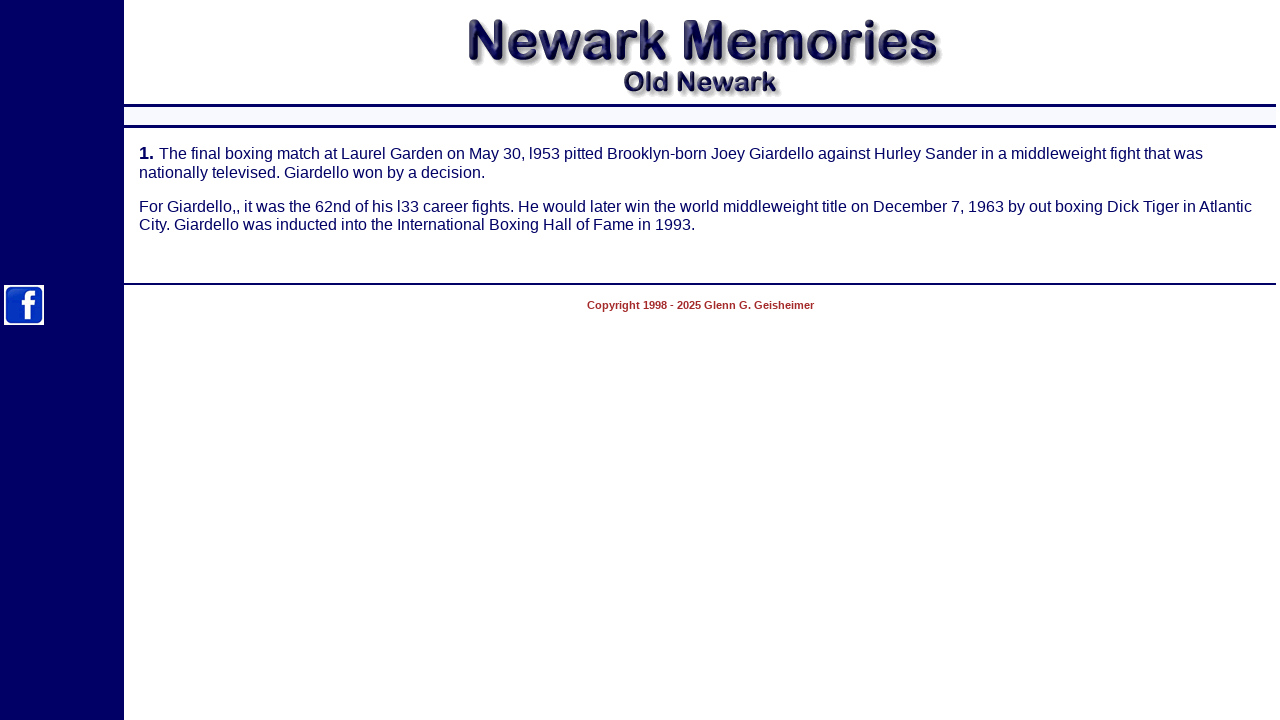

--- FILE ---
content_type: text/html; charset=UTF-8
request_url: http://newarkmemories.com/footnotes/547_01.php
body_size: 1565
content:
<html>
<head>
<title>Memories</title>
<meta http-equiv="Content-Type" content="text/html; charset=iso-8859-1">
<link href="../css/nmstyle.css" rel="stylesheet" type="text/css">

</head>

<body>

<table cellspacing="0" id="logo">
  <tr id="logo-row">
    <td id="logo-left">&nbsp;</td>
    <td id="logo-right"><p align="center"><img src="../images/title/logo01.gif" width="500" height="100"></p>
</td>
  </tr>
</table>

<table cellspacing="0" id="main">
  <tr id="header">
    <td id="head-left">&nbsp;</td>
    <td id="head-right">&nbsp;</td> 
  </tr>
  
  <tr id="center">
    <td id="navigation">&nbsp; </td>
	
    <td id="content"><strong><font size="+1">1. </font></strong>The final boxing 
      match at Laurel Garden on May 30, l953 pitted Brooklyn-born Joey Giardello 
      against Hurley Sander in a middleweight fight that was nationally televised. 
      Giardello won by a decision. 
      <p> For Giardello,, it was the 62nd of his l33 career fights. He would later 
        win the world middleweight title on December 7, 1963 by out boxing Dick 
        Tiger in Atlantic City. Giardello was inducted into the International 
        Boxing Hall of Fame in 1993. </p><p>&nbsp;</p></td>
  </tr>
  
  <tr id="footer">
    <td id="footer-left"><a href="https://www.facebook.com/Old-Newark-566560876726951/"><img src="../images/extra/facebook.gif" border="0"></a></td>
    <td id="footer-right"><strong><a href="mailto:webmaster@oldnewark.com">Copyright 1998 - 2025 Glenn G. 
Geisheimer</a></strong></td>
  </tr>
</table>

<p>&nbsp;</p>
</body>
</html>


--- FILE ---
content_type: text/css
request_url: http://newarkmemories.com/css/nmstyle.css
body_size: 1737
content:
/* CSS Document */

body {margin: 4px; 
	  background-color: #FFFFFF;
	  background-image: url(../images/title/sidecolor.gif);
	  background-repeat: repeat-y;
	  background-position: left;
	  color: #000066;}
	  
sup {color: #8B0000;}

table {width:100%;
	   margin: 0;}
	   
table td {padding: 0; 
	      border-width: 0; 
		  vertical-align: top;
		  font-family: Verdana, Arial, Helvetica, sans-serif;
		  color: #000066;}
		  
a:link {color: #A52A2A;}
a:visited {color: #000000;}

sup a:link {color: #990000;}
sup a:visited {color: #009900;}


td#footer-right a:link		{text-decoration: none;}
td#footer-right a:active	{text-decoration: none;}						   
td#footer-right	a:visited	{text-decoration: none;}




/* Logo Table */

td#logo-left {width: 120px}

td#logo-right {text-align: center;}




/* Main Table */

/* Header Row */

tr#header td {border-top: 3px solid #000066;
			  border-bottom: 3px solid #000066;}
			  
td#head-left {width: 120px}

td#head-right {text-align: center;
			   background: #F8F8FF;
			   font: 115%;}
			   


/* Center Row */

tr#center

td#navigation {width: 120px}

td#content {padding: 15px 15px;
text: #000066;}

/* Main Cell */

td#main {padding: 15px 15px;}

tr#listrow {padding: 15px 15px;
			line-height: 1.5em}


/*Body Table */

/* Friend Cell */

td#friend {vertical-align: middle; 
			  font-size: 66%;}

/* Submit Cell */

td#submit {vertical-align: middle; 
			  font-size: 66%;}

/* Footer Row */

tr#footer td {vertical-align: middle; 
			  font-size: 66%;
			  border-top: 2px solid #000066;}
			  
td#footer-left {width: 120px}

td#footer-right {text-align: center;
			  	 color: 000066;}